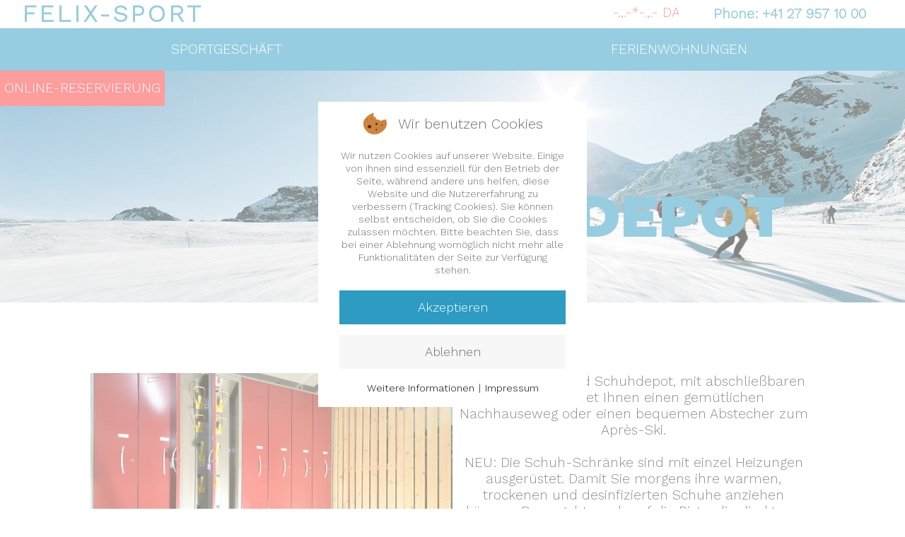

--- FILE ---
content_type: text/html; charset=utf-8
request_url: https://felix-sport.ch/sportgeschaeft-depot.html
body_size: 7774
content:

<!DOCTYPE html><html xmlns="http://www.w3.org/1999/xhtml" xml:lang="de-de" lang="de-de" dir="ltr" >


<head>
<script type="text/javascript">  (function(){ function blockCookies(disableCookies, disableLocal, disableSession){ if(disableCookies == 1){ if(!document.__defineGetter__){ Object.defineProperty(document, 'cookie',{ get: function(){ return ''; }, set: function(){ return true;} }); }else{ var oldSetter = document.__lookupSetter__('cookie'); if(oldSetter) { Object.defineProperty(document, 'cookie', { get: function(){ return ''; }, set: function(v){ if(v.match(/reDimCookieHint\=/) || v.match(/351c6c61580c767945bce93bd41dd1a0\=/)) { oldSetter.call(document, v); } return true; } }); } } var cookies = document.cookie.split(';'); for (var i = 0; i < cookies.length; i++) { var cookie = cookies[i]; var pos = cookie.indexOf('='); var name = ''; if(pos > -1){ name = cookie.substr(0, pos); }else{ name = cookie; } if(name.match(/reDimCookieHint/)) { document.cookie = name + '=; expires=Thu, 01 Jan 1970 00:00:00 GMT'; } } } if(disableLocal == 1){ window.localStorage.clear(); window.localStorage.__proto__ = Object.create(window.Storage.prototype); window.localStorage.__proto__.setItem = function(){ return undefined; }; } if(disableSession == 1){ window.sessionStorage.clear(); window.sessionStorage.__proto__ = Object.create(window.Storage.prototype); window.sessionStorage.__proto__.setItem = function(){ return undefined; }; } } blockCookies(1,1,1); }()); </script>


	<base href="https://felix-sport.ch/sportgeschaeft-depot.html" />
	<meta http-equiv="content-type" content="text/html; charset=utf-8" />
	<meta name="keywords" content="sportgeschäft, felix-sport, ferienwohnungen, saas-fee, felix, chateau, wellnessanlage, sauna, dampfbad, whirlpool, ski, skischuhe, snowblade, boards, rennski, marker, reusch, salomon, snowlife, tecnica, uvex, völkl" />
	<meta name="description" content="Felix-Sport, Gletscherstrasse 11, CH-3906, Saas-Fee | Phone: +41 27 957 10 00 | Fax +41 27 957 48 74" />
	<meta name="generator" content="Joomla! - Open Source Content Management" />
	<title>Ski- und Schuhdepot | Felix-Sport, Saas-Fee</title>
	<link href="/sportgeschaeft-depot.feed?type=rss" rel="alternate" type="application/rss+xml" title="RSS 2.0" />
	<link href="/sportgeschaeft-depot.feed?type=atom" rel="alternate" type="application/atom+xml" title="Atom 1.0" />
	<link href="/templates/zerone/favicon.ico" rel="shortcut icon" type="image/vnd.microsoft.icon" />
	<link href="/modules/mod_reslider/assets/css/flexslider.css" rel="stylesheet" type="text/css" />
	<link href="https://felix-sport.ch/modules/mod_je_orbit/css/orbit.css" rel="stylesheet" type="text/css" />
	<link href="/plugins/system/cookiehint/css/redimstyle.css?f2942d7f5ed735b3176b78a145fdc93e" rel="stylesheet" type="text/css" />
	<style type="text/css">
#redim-cookiehint-modal {position: fixed; top: 0; bottom: 0; left: 0; right: 0; z-index: 99998; display: flex; justify-content : center; align-items : center;}
	</style>
	<script type="application/json" class="joomla-script-options new">{"csrf.token":"9da52172dde03c31cb6642e15de8ebcb","system.paths":{"root":"","base":""}}</script>
	<script src="/media/jui/js/jquery.min.js?f2942d7f5ed735b3176b78a145fdc93e" type="text/javascript"></script>
	<script src="/media/jui/js/jquery-noconflict.js?f2942d7f5ed735b3176b78a145fdc93e" type="text/javascript"></script>
	<script src="/media/jui/js/jquery-migrate.min.js?f2942d7f5ed735b3176b78a145fdc93e" type="text/javascript"></script>
	<script src="/modules/mod_reslider/assets/js/jquery.flexslider-min.js" type="text/javascript"></script>
	<script src="/media/system/js/caption.js?f2942d7f5ed735b3176b78a145fdc93e" type="text/javascript"></script>
	<script src="/media/system/js/mootools-core.js?f2942d7f5ed735b3176b78a145fdc93e" type="text/javascript"></script>
	<script src="/media/system/js/core.js?f2942d7f5ed735b3176b78a145fdc93e" type="text/javascript"></script>
	<script src="/media/system/js/mootools-more.js?f2942d7f5ed735b3176b78a145fdc93e" type="text/javascript"></script>
	<script src="https://felix-sport.ch/modules/mod_je_orbit/js/foundation.min.js" type="text/javascript"></script>
	<script type="text/javascript">
jQuery(window).on('load',  function() {
				new JCaption('img.caption');
			});
	</script>

    <link rel="stylesheet" href="/templates/system/css/system.css" type="text/css" />
	<link rel="stylesheet" href="/templates/zerone/css/template.css" type="text/css" />

	<meta http-equiv="Content-Type" content="text/html; charset=iso-8859-1">
    <meta name="viewport" content="width=device-width,initial-scale=0.8" />
    <meta name="format-detection" content="telephone=no" />
	
    <link href="https://fonts.googleapis.com/css?family=Work+Sans:300" rel="stylesheet">
    <link href="https://fonts.googleapis.com/css?family=Montserrat:900" rel="stylesheet">

<script>
jQuery(document).ready(function(){
    var myPosY;
    jQuery(window).bind( 'scroll', function() {
        myPosY = jQuery(window).scrollTop();
        if ( myPosY >= 200) {
			jQuery('#nach-oben').fadeIn();
			jQuery('#verschiedenes').fadeOut();
        } else {
			jQuery('#nach-oben').fadeOut();
			jQuery('#verschiedenes').fadeIn();
        }
    });
});
</script>

<script>
jQuery(document).ready(function() {
    var myPosY;
    jQuery(window).bind( 'scroll', function() {
        myPosY = jQuery(window).scrollTop();
        if ( myPosY >= 1) {
			jQuery('#effekt').fadeOut();
        } else {
			jQuery('#effekt').fadeIn();
        }
    });
});
</script>

<script>
jQuery(document).ready(function() {
jQuery('a[href*=#]').bind("click", function(event) {
event.preventDefault();
var ziel = jQuery(this).attr("href");
jQuery('html,body').animate({
scrollTop: jQuery(ziel).offset().top
}, 1000 , function (){location.hash = ziel;});
});
return false;
});
</script>

</head>

<body>
<div id="top"></div>
<div id="unsichtbar"></div>
<div id="nach-oben">		<div class="moduletable">
						

<div class="custom"  >
	<table cellpadding="0" cellspacing="0" style="background-color: #fff;">
<tbody>
<tr>
<td><a href="#top"><img src="/images/nach-oben.png" alt="nach oben" class="images" /></a></td>
</tr>
</tbody>
</table></div>
		</div>
	</div>
<div id="hintergrund">		<div class="moduletable">
						<div class=" slideshow-wrapper orbit-container">
    <ul class="" data-orbit> 
        
    </ul>
</div>

<script>
jQuery(document).foundation({
  orbit: {
      animation: 'fade', // Sets the type of animation used for transitioning between slides, can also be 'fade'
      timer_speed: 5000, // Sets the amount of time in milliseconds before transitioning a slide
      pause_on_hover: false, // Pauses on the current slide while hovering
      resume_on_mouseout: false, // If pause on hover is set to true, this setting resumes playback after mousing out of slide
      next_on_click: true, // Advance to next slide on click
      animation_speed: 2500, // Sets the amount of time in milliseconds the transition between slides will last
      stack_on_small: false,
      navigation_arrows: true,
      slide_number: false,
      slide_number_text: 'of',

      bullets: false, // Does the slider have bullets visible?
      circular: true, // Does the slider should go to the first slide after showing the last?
      timer: true , // Does the slider have a timer active? Setting to false disables the timer.
      variable_height: false, // Does the slider have variable height content?
      swipe: true
  }
});</script>
<script type="text/javascript">
  var el = document.getElementById('jExt132');
  if(el) {el.style.display += el.style.display = 'none';}
</script>
		</div>
			<div class="moduletable">
						<div class=" slideshow-wrapper orbit-container">
    <ul class="" data-orbit> 
            
        <li>        <img src="/images/beamer/klein/sportgeschaeft_felix-sport_saas-fee_3.jpg"/><div class="orbit-caption">DEPOT</div>                </li>
        
    </ul>
</div>

<script>
jQuery(document).foundation({
  orbit: {
      animation: 'fade', // Sets the type of animation used for transitioning between slides, can also be 'fade'
      timer_speed: 5000, // Sets the amount of time in milliseconds before transitioning a slide
      pause_on_hover: false, // Pauses on the current slide while hovering
      resume_on_mouseout: false, // If pause on hover is set to true, this setting resumes playback after mousing out of slide
      next_on_click: true, // Advance to next slide on click
      animation_speed: 2500, // Sets the amount of time in milliseconds the transition between slides will last
      stack_on_small: false,
      navigation_arrows: false,
      slide_number: false,
      slide_number_text: 'of',

      bullets: false, // Does the slider have bullets visible?
      circular: true, // Does the slider should go to the first slide after showing the last?
      timer: true , // Does the slider have a timer active? Setting to false disables the timer.
      variable_height: false, // Does the slider have variable height content?
      swipe: true
  }
});</script>
<script type="text/javascript">
  var el = document.getElementById('jExt150');
  if(el) {el.style.display += el.style.display = 'none';}
</script>
		</div>
	</div>
<div id="oben">
<div id="diverses">		<div class="moduletable">
						

<div class="custom"  >
	<table cellpadding="0" cellspacing="0" style="width: 100%;">
	<tbody>
		<tr>
			<td>
				<table cellpadding="0" cellspacing="0" class="t25">
					<tbody>
						<tr>
							<td style="height: 40px;"><span style="color: #2d9bc2;">
<h2 style="text-align: center;">Felix-Sport</h2>
</span></td>
						</tr>
					</tbody>
				</table>
				<table cellpadding="0" cellspacing="0" class="t50">
					<tbody>
						<tr>
							<td style="height: 40px;">
								<p>
									<marquee scrolldelay="1" scrollamount="3"><span style="color: #ff3838;">-.,.-*-.,.- DAS SPORTGESCHÄFT MIT DER SPEZIELLEN NOTE - SEIT ÜBER 35 JAHREN -.,.-*-.,.-</span></marquee>
								</p>
							</td>
						</tr>
					</tbody>
				</table>
				<table cellpadding="0" cellspacing="0" class="t25">
					<tbody>
						<tr>
							<td style="height: 40px;"><strong><span style="color: #2d9bc2;">Phone: +41 27 957 10 00&nbsp;</span></strong></td>
						</tr>
					</tbody>
				</table>
			</td>
		</tr>
	</tbody>
</table></div>
		</div>
	</div>
<div id="diverses-1">		<div class="moduletable">
						

<div class="custom"  >
	<table cellpadding="0" cellspacing="0" style="width: 100%;">
<tbody>
<tr>
<td>
<table cellpadding="0" cellspacing="0" class="t25">
<tbody>
<tr>
<td style="height: 40px;">
<h2 style="text-align: center;"><span style="color: #2d9bc2;">Felix-Sport</span></h2>
</td>
</tr>
</tbody>
</table>
</td>
</tr>
</tbody>
</table></div>
		</div>
	</div>
<div id="hauptmenue">		<div class="moduletable">
						

<div class="custom"  >
	<table cellpadding="0" cellspacing="0" style="width: 100%;">
<tbody>
<tr>
<td style="width: 50%;" class="e3">
<div class="navigation" onmouseover="document.getElementById('sportgeschaeft').style.display = 'block';" onmouseout="document.getElementById('sportgeschaeft').style.display = 'none';"><a href="/">SPORTGESCHÄFT</a></div>
</td>
<td style="width: 50%;" class="e3">
<div class="navigation" onmouseover="document.getElementById('ferienwohnungen').style.display = 'block';" onmouseout="document.getElementById('ferienwohnungen').style.display = 'none';"><a href="/felix-chateau.html">FERIENWOHNUNGEN</a></div>
</td>
</tr>
</tbody>
</table>
<table cellpadding="0" cellspacing="0" style="width: 100%;">
<tbody>
<tr>
<td>
<div id="sportgeschaeft" style="display: none; width: 100%;" onmouseover="document.getElementById('sportgeschaeft').style.display = 'block';" onmouseout="document.getElementById('sportgeschaeft').style.display = 'none';">		<div class="moduletable">
						

<div class="custom"  >
	<table style="width: 100%; background-color: rgba(230, 230, 230, 1.00);" cellspacing="0" cellpadding="0">
<tbody>
<tr>
<td>
<table class="t25" cellspacing="0" cellpadding="0">
<tbody>
<tr>
<td style="text-align: left; width: 5%;">&nbsp;</td>
<td style="text-align: left;">&nbsp;</td>
<td style="text-align: left; width: 5%;">&nbsp;</td>
</tr>
<tr>
<td style="text-align: left;">&nbsp;</td>
<td>Sportgeschäft<br /><strong>FELIX-SPORT</strong><br />Gletscherstrasse 11<br />CH-3906 Saas-Fee</td>
<td style="text-align: left;">&nbsp;</td>
</tr>
<tr>
<td style="text-align: left;">&nbsp;</td>
<td>&nbsp;</td>
<td style="text-align: left;">&nbsp;</td>
</tr>
<tr>
<td style="text-align: left;">&nbsp;</td>
<td>Phone: +41 27 957 10 00<br />Fax: +41 27 957 48 74</td>
<td style="text-align: left;">&nbsp;</td>
</tr>
<tr>
<td style="text-align: left;">&nbsp;</td>
<td>&nbsp;</td>
<td style="text-align: left;">&nbsp;</td>
</tr>
<tr>
<td style="text-align: left;">&nbsp;</td>
<td><a href="http://www.felix-sport.ch"><img class="auszoomen" src="/images/logo_felix-sport.png" alt="logo felix sport" width="30%" height="NaN" /></a></td>
<td style="text-align: left;">&nbsp;</td>
</tr>
<tr>
<td style="text-align: left;">&nbsp;</td>
<td style="text-align: left;">&nbsp;</td>
<td style="text-align: left;">&nbsp;</td>
</tr>
</tbody>
</table>
<table class="t25 e4" style="border-top-width: 1px; border-top-style: dashed; border-top-color: #ffffff;" cellspacing="0" cellpadding="0">
<tbody>
<tr>
<td style="width: 5%;">&nbsp;</td>
<td style="text-align: left;">&nbsp;</td>
<td style="width: 5%;">&nbsp;</td>
</tr>
<tr>
<td>&nbsp;</td>
<td style="text-align: left;">
<h3><span style="color: #ffffff;">FELIX-SPORT</span></h3>
</td>
<td>&nbsp;</td>
</tr>
<tr>
<td>&nbsp;</td>
<td style="text-align: left;">&nbsp;</td>
<td>&nbsp;</td>
</tr>
<tr>
<td>&nbsp;</td>
<td style="text-align: left;"><a href="/">STARTSEITE</a></td>
<td>&nbsp;</td>
</tr>
<tr>
<td>&nbsp;</td>
<td style="text-align: left;"><a href="/sportgeschaeft-ueber-uns.html">ÜBER UNS</a></td>
<td>&nbsp;</td>
</tr>
<tr>
<td>&nbsp;</td>
<td style="text-align: left;"><a href="/produkte.html">VERMIETUNG</a></td>
<td>&nbsp;</td>
</tr>
<tr>
<td>&nbsp;</td>
<td style="text-align: left;"><a href="/sportgeschaeft-service.html">SERVICE</a></td>
<td>&nbsp;</td>
</tr>
<tr>
<td>&nbsp;</td>
<td style="text-align: left;"><a href="/sportgeschaeft-depot.html">DEPOT</a></td>
<td>&nbsp;</td>
</tr>
<tr>
<td>&nbsp;</td>
<td style="text-align: left;"><a href="/sportgeschaeft-accessoires.html">ACCESSOIRES</a></td>
<td>&nbsp;</td>
</tr>
<tr>
<td>&nbsp;</td>
<td style="text-align: left;"><a href="/sportgeschaeft-jobs.html">JOBS</a></td>
<td>&nbsp;</td>
</tr>
<tr>
<td>&nbsp;</td>
<td style="text-align: left;"><a href="/sportgeschaeft-lage.html">LAGE</a></td>
<td>&nbsp;</td>
</tr>
<tr>
<td>&nbsp;</td>
<td style="text-align: left;"><a href="#fusszeile">KONTAKT</a></td>
<td>&nbsp;</td>
</tr>
<tr>
<td>&nbsp;</td>
<td style="text-align: left;"><a href="/schmuck" target="_blank" rel="noopener noreferrer">LISIS SCHMUCKWELT</a></td>
<td>&nbsp;</td>
</tr>
<tr>
<td>&nbsp;</td>
<td>&nbsp;</td>
<td>&nbsp;</td>
</tr>
<tr>
<td>&nbsp;</td>
<td>&nbsp;</td>
<td>&nbsp;</td>
</tr>
<tr>
<td>&nbsp;</td>
<td>&nbsp;</td>
<td>&nbsp;</td>
</tr>
<tr style="background-color: #ff3838;">
<td style="height: 50px;">&nbsp;</td>
<td style="text-align: center; height: 30px;"><a href="/produkte.html">ONLINE-RESERVIERUNG (15% RABATT)</a></td>
<td>&nbsp;</td>
</tr>
</tbody>
</table>
<table class="t25" cellspacing="0" cellpadding="0">
<tbody>
<tr>
<td style="text-align: left; width: 5%;">&nbsp;</td>
<td style="text-align: left;">&nbsp;</td>
<td style="text-align: left; width: 5%;">&nbsp;</td>
</tr>
<tr>
<td style="text-align: left;">&nbsp;</td>
<td><strong>ÖFFNUNGSZEITEN</strong></td>
<td style="text-align: left;">&nbsp;</td>
</tr>
<tr>
<td style="text-align: left;">&nbsp;</td>
<td>&nbsp;</td>
<td style="text-align: left;">&nbsp;</td>
</tr>
<tr>
<td style="text-align: left;">&nbsp;</td>
<td style="background-color: #cfcfcf;"><strong>WINTER</strong></td>
<td style="text-align: left;">&nbsp;</td>
</tr>
<tr>
<td style="text-align: left;">&nbsp;</td>
<td>Montag - Sonntag<br />08:30 - 18:00 Uhr<br />durchgehend geöffnet</td>
<td style="text-align: left;">&nbsp;</td>
</tr>
<tr>
<td style="text-align: left;">&nbsp;</td>
<td>&nbsp;</td>
<td style="text-align: left;">&nbsp;</td>
</tr>
<tr>
<td style="text-align: left;">&nbsp;</td>
<td style="background-color: #cfcfcf;"><strong>SOMMER</strong></td>
<td style="text-align: left;">&nbsp;</td>
</tr>
<tr>
<td style="text-align: left;">&nbsp;</td>
<td>geschlossen</td>
<td style="text-align: left;">&nbsp;</td>
</tr>
<tr>
<td style="text-align: left;">&nbsp;</td>
<td>&nbsp;</td>
<td style="text-align: left;">&nbsp;</td>
</tr>
</tbody>
</table>
<table class="t25" cellspacing="0" cellpadding="0">
<tbody>
<tr>
<td style="width: 5%;">&nbsp;</td>
<td>&nbsp;</td>
<td>&nbsp;</td>
<td>&nbsp;</td>
<td>&nbsp;</td>
<td style="width: 5%;">&nbsp;</td>
</tr>
<tr>
<td style="width: 5%;">&nbsp;</td>
<td><a href="https://www.marker.net/de/produkte/bindungen" target="_blank" rel="noopener noreferrer"><img class="auszoomen" src="/images/marken/marker.png" alt="marker" width="100%" height="NaN" /></a></td>
<td><a href="http://www.reusch.com/winter.html" target="_blank" rel="noopener noreferrer"><img class="auszoomen" src="/images/marken/reusch.png" alt="reusch" width="100%" height="NaN" /></a></td>
<td><a href="https://www.salomon.com/schw" target="_blank" rel="noopener noreferrer"><img class="auszoomen" src="/images/marken/salomon.png" alt="salomon" width="100%" height="NaN" /></a></td>
<td><a href="https://www.snowlife.ch" target="_blank" rel="noopener noreferrer"><img class="auszoomen" src="/images/marken/snowlife.png" alt="snowlife" width="100%" height="NaN" /></a></td>
<td style="width: 5%;">&nbsp;</td>
</tr>
<tr>
<td style="width: 5%;">&nbsp;</td>
<td><a href="http://www.tecnica.it/alpine" target="_blank" rel="noopener noreferrer"><img class="auszoomen" src="/images/marken/tecnica.png" alt="tecnica" width="100%" height="NaN" /></a></td>
<td><a href="https://www.uvex-sports.com/de/wintersport" target="_blank" rel="noopener noreferrer"><img class="auszoomen" src="/images/marken/uvex.png" alt="uvex" width="100%" height="NaN" /></a></td>
<td><a href="http://www.voelkl.ch" target="_blank" rel="noopener noreferrer"><img class="auszoomen" src="/images/marken/voelkl.png" alt="voelkl" width="100%" height="NaN" /></a></td>
<td>&nbsp;</td>
<td style="width: 5%;">&nbsp;</td>
</tr>
<tr>
<td style="width: 5%;">&nbsp;</td>
<td>&nbsp;</td>
<td>&nbsp;</td>
<td>&nbsp;</td>
<td>&nbsp;</td>
<td style="width: 5%;">&nbsp;</td>
</tr>
<tr>
<td style="width: 5%;">&nbsp;</td>
<td class="trennlinie-horizontal" colspan="4">&nbsp;</td>
<td style="width: 5%;">&nbsp;</td>
</tr>
<tr>
<td style="width: 5%;">&nbsp;</td>
<td style="text-align: center;" colspan="4"><a href="/schmuck" target="_blank" rel="noopener noreferrer"><img class="auszoomen" src="/images/accessoires/sportgeschaeft_felix-sport_accessoires_schmuck.png" alt="sportgeschaeft felix sport accessoires schmuck" width="50%" height="NaN" /></a></td>
<td style="width: 5%;">&nbsp;</td>
</tr>
</tbody>
</table>
</td>
</tr>
</tbody>
</table></div>
		</div>
	</div>
</td>
</tr>
<tr>
<td>
<div id="ferienwohnungen" style="display: none; width: 100%;" onmouseover="document.getElementById('ferienwohnungen').style.display = 'block';" onmouseout="document.getElementById('ferienwohnungen').style.display = 'none';">		<div class="moduletable">
						

<div class="custom"  >
	<table style="width: 100%; background-color: rgba(230, 230, 230, 1.00);" cellspacing="0" cellpadding="0">
<tbody>
<tr>
<td>
<table class="t25" cellspacing="0" cellpadding="0">
<tbody>
<tr>
<td style="text-align: left; width: 20%;">&nbsp;</td>
<td style="text-align: left;">&nbsp;</td>
<td style="text-align: left; width: 20%;">&nbsp;</td>
</tr>
<tr>
<td style="text-align: left;">&nbsp;</td>
<td>Felix Imseng<br />Gletscherstrasse 11<br />CH-3906 Saas-Fee</td>
<td style="text-align: left;">&nbsp;</td>
</tr>
<tr>
<td style="text-align: left;">&nbsp;</td>
<td>&nbsp;</td>
<td style="text-align: left;">&nbsp;</td>
</tr>
<tr>
<td style="text-align: left;">&nbsp;</td>
<td>Phone: +41 27 957 10 00<br />Fax: +41 27 957 48 74</td>
<td style="text-align: left;">&nbsp;</td>
</tr>
<tr>
<td style="text-align: left;">&nbsp;</td>
<td style="text-align: left;">&nbsp;</td>
<td style="text-align: left;">&nbsp;</td>
</tr>
</tbody>
</table>
<table class="t25" cellspacing="0" cellpadding="0">
<tbody>
<tr>
<td style="width: 5%;">&nbsp;</td>
<td>&nbsp;</td>
<td>&nbsp;</td>
<td>&nbsp;</td>
<td style="width: 5%;">&nbsp;</td>
</tr>
<tr>
<td style="width: 5%;">&nbsp;</td>
<td><a href="http://www.saas-fee.ch" target="_blank" rel="noopener"><img class="auszoomen graustufen" src="/images/logo_saas-fee.png" alt="logo saas fee" width="100%" height="NaN" /></a></td>
<td><a href="https://www.yumpu.com/de/allalin_news" target="_blank" rel="noopener"><img class="auszoomen graustufen" src="/images/allalin_news_saastal.png" alt="allalin news saastal" width="100%" height="NaN" /></a></td>
<td><a href="https://vimeo.com/channels/allalintv/videos" target="_blank" rel="noopener"><img class="auszoomen graustufen" src="/images/allalin_tv_saastal.png" alt="allalin tv saastal" width="100%" height="NaN" /></a></td>
<td style="width: 5%;">&nbsp;</td>
</tr>
<tr>
<td style="width: 5%;">&nbsp;</td>
<td>&nbsp;</td>
<td>&nbsp;</td>
<td>&nbsp;</td>
<td style="width: 5%;">&nbsp;</td>
</tr>
</tbody>
</table>
<table class="t50 e4" style="border-top-width: 1px; border-top-style: dashed; border-top-color: #ffffff;" cellpadding="0">
<tbody>
<tr>
<td style="width: 5%;">&nbsp;</td>
<td style="text-align: left;">&nbsp;</td>
<td style="width: 5%;">&nbsp;</td>
</tr>
<tr>
<td>&nbsp;</td>
<td style="text-align: left;">
<h3>HAUS FELIX&nbsp;<img style="font-size: 11px;" src="/images/stern.png" alt="stern" /><img style="color: #000000; font-family: Montserrat, sans-serif; font-size: 20px; letter-spacing: 3px; text-transform: uppercase;" src="/images/stern.png" alt="stern" /><img style="color: #000000; font-family: Montserrat, sans-serif; font-size: 20px; letter-spacing: 3px; text-transform: uppercase;" src="/images/stern.png" alt="stern" /><img style="color: #000000; font-family: Montserrat, sans-serif; font-size: 20px; letter-spacing: 3px; text-transform: uppercase;" src="/images/stern.png" alt="stern" /></h3>
</td>
<td>&nbsp;</td>
</tr>
<tr>
<td>&nbsp;</td>
<td style="text-align: left;">&nbsp;</td>
<td>&nbsp;</td>
</tr>
<tr>
<td>&nbsp;</td>
<td style="text-align: left;"><a href="/felix-haus.html">HAUS</a></td>
<td>&nbsp;</td>
</tr>
<tr>
<td>&nbsp;</td>
<td style="text-align: left;"><a href="/felix-ferienwohnungen.html">FERIENWOHNUNGEN</a></td>
<td>&nbsp;</td>
</tr>
<tr>
<td>&nbsp;</td>
<td style="text-align: left;"><a href="/felix-lage.html">LAGE</a></td>
<td>&nbsp;</td>
</tr>
<tr>
<td>&nbsp;</td>
<td style="text-align: left;"><a href="/felix-kontakt.html">KONTAKT</a></td>
<td>&nbsp;</td>
</tr>
<tr>
<td>&nbsp;</td>
<td style="text-align: left;">&nbsp;</td>
<td>&nbsp;</td>
</tr>
</tbody>
</table>
</td>
</tr>
</tbody>
</table></div>
		</div>
	</div>
</td>
</tr>
</tbody>
</table></div>
		</div>
	</div>
<div id="hauptmenue-1">		<div class="moduletable">
						

<div class="custom"  >
	<table cellpadding="0" cellspacing="0" style="width: 100%;">
<tbody>
<tr>
<td style="width: 50%;" class="e3">
<div class="navigation" onclick="document.getElementById('sportgeschaeft-1').style.display = 'block';document.getElementById('ferienwohnungen-1').style.display = 'none';"><a href="#">SPORTGESCHÄFT</a></div>
</td>
<td style="width: 50%;" class="e3">
<div class="navigation" onclick="document.getElementById('ferienwohnungen-1').style.display = 'block';document.getElementById('sportgeschaeft-1').style.display = 'none';"><a href="#">FERIENWOHNUNGEN</a></div>
</td>
</tr>
</tbody>
</table>
<table cellpadding="0" cellspacing="0" style="width: 100%;">
<tbody>
<tr>
<td>
<div id="sportgeschaeft-1" style="display: none; width: 100%;" onclick="document.getElementById('sportgeschaeft-1').style.display = 'block';">		<div class="moduletable">
						

<div class="custom"  >
	<table style="width: 100%; background-color: rgba(230, 230, 230, 1.00);" cellspacing="0" cellpadding="0">
<tbody>
<tr>
<td>
<table class="t25 e4" style="border-top-width: 1px; border-top-style: dashed; border-top-color: #ffffff;" cellspacing="0" cellpadding="0">
<tbody>
<tr>
<td style="width: 5%;"> </td>
<td style="text-align: left;"> </td>
<td style="width: 5%;"> </td>
</tr>
<tr>
<td> </td>
<td style="text-align: left;">
<h3><span style="color: #ffffff;">FELIX-SPORT</span></h3>
</td>
<td> </td>
</tr>
<tr>
<td> </td>
<td style="text-align: left;"> </td>
<td> </td>
</tr>
<tr>
<td> </td>
<td style="text-align: left;"><a href="/">STARTSEITE</a></td>
<td> </td>
</tr>
<tr>
<td> </td>
<td style="text-align: left;"><a href="/sportgeschaeft-ueber-uns.html">ÜBER UNS</a></td>
<td> </td>
</tr>
<tr>
<td> </td>
<td style="text-align: left;"><a href="/produkte.html">VERMIETUNG</a></td>
<td> </td>
</tr>
<tr>
<td> </td>
<td style="text-align: left;"><a href="/sportgeschaeft-service.html">SERVICE</a></td>
<td> </td>
</tr>
<tr>
<td> </td>
<td style="text-align: left;"><a href="/sportgeschaeft-depot.html">DEPOT</a></td>
<td> </td>
</tr>
<tr>
<td> </td>
<td style="text-align: left;"><a href="/sportgeschaeft-accessoires.html">ACCESSOIRES</a></td>
<td> </td>
</tr>
<tr>
<td> </td>
<td style="text-align: left;"><a href="/sportgeschaeft-jobs.html">JOBS</a></td>
<td> </td>
</tr>
<tr>
<td> </td>
<td style="text-align: left;"><a href="/sportgeschaeft-lage.html">LAGE</a></td>
<td> </td>
</tr>
<tr>
<td> </td>
<td style="text-align: left;"><a href="#fusszeile">KONTAKT</a></td>
<td> </td>
</tr>
<tr>
<td> </td>
<td style="text-align: left;"><a href="/sportgeschaeft-links.html">LINKS</a></td>
<td> </td>
</tr>
<tr>
<td> </td>
<td style="text-align: left;"> </td>
<td> </td>
</tr>
<tr>
<td> </td>
<td style="text-align: left;"><a href="/schmuck" target="_blank" rel="noopener noreferrer">LISIS SCHMUCKWELT</a></td>
<td> </td>
</tr>
<tr>
<td> </td>
<td style="text-align: left;"><a href="#"><img style="float: right;" src="/images/allgemeines/schliessen.png" alt="schliessen" width="30" height="30" /></a></td>
<td> </td>
</tr>
</tbody>
</table>
</td>
</tr>
</tbody>
</table></div>
		</div>
	</div>
</td>
</tr>
<tr>
<td>
<div id="ferienwohnungen-1" style="display: none; width: 100%;" onclick="document.getElementById('ferienwohnungen-1').style.display = 'block';">		<div class="moduletable">
						

<div class="custom"  >
	<table style="width: 100%; background-color: rgba(230, 230, 230, 1.00);" cellspacing="0" cellpadding="0">
<tbody>
<tr>
<td>
<table class="t50 e4" style="border-top-width: 1px; border-top-style: dashed; border-top-color: #ffffff;" cellpadding="0">
<tbody>
<tr>
<td style="width: 5%;">&nbsp;</td>
<td style="text-align: left;">&nbsp;</td>
<td style="width: 5%;">&nbsp;</td>
</tr>
<tr>
<td>&nbsp;</td>
<td style="text-align: left;">
<h3><span style="color: #ffffff;">HAUS FELIX&nbsp;<img src="/images/stern.png" alt="stern" /><img style="color: #000000; font-family: Montserrat, sans-serif; font-size: 20px; letter-spacing: 3px; text-transform: uppercase;" src="/images/stern.png" alt="stern" /><img style="color: #000000; font-family: Montserrat, sans-serif; font-size: 20px; letter-spacing: 3px; text-transform: uppercase;" src="/images/stern.png" alt="stern" /><img style="color: #000000; font-family: Montserrat, sans-serif; font-size: 20px; letter-spacing: 3px; text-transform: uppercase;" src="/images/stern.png" alt="stern" /></span></h3>
</td>
<td>&nbsp;</td>
</tr>
<tr>
<td>&nbsp;</td>
<td style="text-align: left;">&nbsp;</td>
<td>&nbsp;</td>
</tr>
<tr>
<td>&nbsp;</td>
<td style="text-align: left;"><a href="/felix-haus.html">HAUS</a></td>
<td>&nbsp;</td>
</tr>
<tr>
<td>&nbsp;</td>
<td style="text-align: left;"><a href="/felix-ferienwohnungen.html">FERIENWOHNUNGEN</a></td>
<td>&nbsp;</td>
</tr>
<tr>
<td>&nbsp;</td>
<td style="text-align: left;"><a href="/felix-lage.html">LAGE</a></td>
<td>&nbsp;</td>
</tr>
<tr>
<td>&nbsp;</td>
<td style="text-align: left;"><a href="/felix-kontakt.html">KONTAKT</a></td>
<td>&nbsp;</td>
</tr>
<tr>
<td>&nbsp;</td>
<td style="text-align: left;">&nbsp;</td>
<td>&nbsp;</td>
</tr>
<tr>
<td>&nbsp;</td>
<td style="text-align: left;"><a onclick="javascript:location.reload()" href="#"><img style="float: right;" src="/images/allgemeines/schliessen.png" alt="schliessen" width="30" height="30" /></a></td>
<td>&nbsp;</td>
</tr>
</tbody>
</table>
</td>
</tr>
</tbody>
</table></div>
		</div>
	</div>
</td>
</tr>
</tbody>
</table></div>
		</div>
	</div>
</div>
<div id="dropdown">
<div id="untermenue"></div>
<div id="quickinfo"></div>
<div id="schliessen"></div>
</div>
<div id="verschiedenes">		<div class="moduletable">
						

<div class="custom"  >
	<table style="width: 100%;" cellspacing="0" cellpadding="0">
<tbody>
<tr>
<td>
<table class="t50" cellspacing="0" cellpadding="0">
<tbody>
<tr>
<td>
<table class="verschiedenes" cellspacing="0" cellpadding="0">
<tbody>
<tr>
<td style="height: 50px;"><a href="/produkte.html">ONLINE-RESERVIERUNG</a></td>
</tr>
</tbody>
</table>
</td>
</tr>
</tbody>
</table>
</td>
</tr>
</tbody>
</table></div>
		</div>
	</div>
<div id="shop"></div>
<div id="inhalt"><div class="blog" itemscope itemtype="https://schema.org/Blog">
	
		
	
	
	
				<div class="items-leading clearfix">
							<div class="leading-0"
					itemprop="blogPost" itemscope itemtype="https://schema.org/BlogPosting">
					
	<div class="page-header">
					<h2 itemprop="name">
									Depot							</h2>
		
		
		
			</div>







<table style="width: 100%;" cellspacing="0" cellpadding="0">
<tbody>
<tr>
<td style="text-align: left;">
<table class="t10" cellspacing="0" cellpadding="0">
<tbody>
<tr>
<td>&nbsp;</td>
</tr>
</tbody>
</table>
<table class="t40" cellspacing="0" cellpadding="0">
<tbody>
<tr>
<td>		<div class="moduletable">
						
<div class="flexslider">
  <ul class="slides">
  	<li><img src='https://felix-sport.ch/images/depot/sportgeschaeft_felix-sport_depotschraenke.jpg' alt=''><p class='flex-caption'>Depotschränke</p></li><li><img src='https://felix-sport.ch/images/depot/sportgeschaeft_felix-sport_schuhtrockner.jpg' alt=''><p class='flex-caption'>Schuhtrockner</p></li>  </ul>
</div>

<script type="text/javascript" charset="utf-8">
  jQuery(window).load(function() {
    jQuery('.flexslider').flexslider({
        animation: "slide",     	  directionNav: true,     	  controlNav: true,     	  keyboardNav:false,         direction: "horizontal",        slideshowSpeed:7000,       animationSpeed:600,        randomize: false     });
  });
</script>
		</div>
	</td>
</tr>
<tr>
<td>&nbsp;</td>
</tr>
<tr>
<td>&nbsp;</td>
</tr>
<tr>
<td>&nbsp;</td>
</tr>
</tbody>
</table>
<table class="t40" cellspacing="0" cellpadding="0">
<tbody>
<tr>
<td>&nbsp;</td>
<td style="text-align: center;">Das grosse Ski- und Schuhdepot, mit abschließbaren Fächern, bietet Ihnen einen gemütlichen Nachhauseweg oder einen bequemen Abstecher zum Après-Ski.</td>
<td>&nbsp;</td>
</tr>
<tr>
<td>&nbsp;</td>
<td style="text-align: center;">&nbsp;</td>
<td>&nbsp;</td>
</tr>
<tr>
<td>&nbsp;</td>
<td style="text-align: center;">NEU: Die Schuh-Schränke sind mit einzel Heizungen ausgerüstet. Damit Sie morgens ihre warmen, trockenen und desinfizierten Schuhe anziehen können. Dann geht es ab auf die Piste, die direkt vor unserem Haus anfängt.</td>
<td>&nbsp;</td>
</tr>
</tbody>
</table>
<table class="t10" cellspacing="0" cellpadding="0">
<tbody>
<tr>
<td>&nbsp;</td>
</tr>
</tbody>
</table>
</td>
</tr>
<tr>
<td>&nbsp;</td>
</tr>
</tbody>
</table>



				</div>
									</div><!-- end items-leading -->
	
	
	
	
		</div>
</div>
<div id="fusszeile">		<div class="moduletable">
						

<div class="custom"  >
	<table style="width: 100%;" cellspacing="0" cellpadding="0">
<tbody>
<tr>
<td>&nbsp;</td>
</tr>
<tr>
<td>
<table style="width: 15%; float: left;" cellspacing="0" cellpadding="0">
<tbody>
<tr>
<td>&nbsp;</td>
</tr>
</tbody>
</table>
<table class="t10" cellspacing="0" cellpadding="0">
<tbody>
<tr>
<td style="text-align: center;"><a href="https://www.marker.net/de/produkte/bindungen" target="_blank" rel="noopener noreferrer"><img class="auszoomen" src="/images/marken/marker.png" alt="marker" width="100%" height="NaN" /></a></td>
</tr>
</tbody>
</table>
<table class="t10" cellspacing="0" cellpadding="0">
<tbody>
<tr>
<td style="text-align: center;"><a href="http://www.reusch.com/winter.html" target="_blank" rel="noopener noreferrer"><img class="auszoomen" src="/images/marken/reusch.png" alt="reusch" width="100%" height="NaN" /></a></td>
</tr>
</tbody>
</table>
<table class="t10" cellspacing="0" cellpadding="0">
<tbody>
<tr>
<td style="text-align: center;"><a href="https://www.salomon.com/schw" target="_blank" rel="noopener noreferrer"><img class="auszoomen" src="/images/marken/salomon.png" alt="salomon" width="100%" height="NaN" /></a></td>
</tr>
</tbody>
</table>
<table class="t10" cellspacing="0" cellpadding="0">
<tbody>
<tr>
<td style="text-align: center;"><a href="https://www.snowlife.ch/" target="_blank" rel="noopener noreferrer"><img class="auszoomen" src="/images/marken/snowlife.png" alt="snowlife" width="100%" height="NaN" /></a></td>
</tr>
</tbody>
</table>
<table class="t10" cellspacing="0" cellpadding="0">
<tbody>
<tr>
<td style="text-align: center;"><a href="http://www.tecnica.it/alpine" target="_blank" rel="noopener noreferrer"><img class="auszoomen" src="/images/marken/tecnica.png" alt="tecnica" width="100%" height="NaN" /></a></td>
</tr>
</tbody>
</table>
<table class="t10" cellspacing="0" cellpadding="0">
<tbody>
<tr>
<td style="text-align: center;"><a href="https://www.uvex-sports.com/de/wintersport" target="_blank" rel="noopener noreferrer"><img class="auszoomen" src="/images/marken/uvex.png" alt="uvex" width="100%" height="NaN" /></a></td>
</tr>
</tbody>
</table>
<table class="t10" cellspacing="0" cellpadding="0">
<tbody>
<tr>
<td style="text-align: center;"><a href="http://www.voelkl.ch" target="_blank" rel="noopener noreferrer"><img class="auszoomen" src="/images/marken/voelkl.png" alt="voelkl" width="100%" height="NaN" /></a></td>
</tr>
</tbody>
</table>
<table class="t10" style="float: left; width: 15%;" cellspacing="0" cellpadding="0">
<tbody>
<tr>
<td>&nbsp;</td>
</tr>
</tbody>
</table>
</td>
</tr>
<tr>
<td>&nbsp;</td>
</tr>
<tr>
<td>&nbsp;</td>
</tr>
<tr>
<td>
<table class="t30" cellspacing="0" cellpadding="0">
<tbody>
<tr>
<td style="text-align: left; width: 20%;">&nbsp;</td>
<td style="text-align: left;"><span style="font-size: 18pt;"><strong>ANSCHRIFT</strong></span></td>
<td style="text-align: left; width: 20%;">&nbsp;</td>
</tr>
<tr>
<td style="text-align: left;">&nbsp;</td>
<td style="text-align: left;">&nbsp;</td>
<td style="text-align: left;">&nbsp;</td>
</tr>
<tr>
<td style="text-align: left;">&nbsp;</td>
<td style="text-align: left;">Sportgeschäft<br />FELIX-SPORT<br />Gletscherstrasse 11<br />CH-3906 Saas-Fee</td>
<td style="text-align: left;">&nbsp;</td>
</tr>
<tr>
<td style="text-align: left;">&nbsp;</td>
<td style="text-align: left;">&nbsp;</td>
<td style="text-align: left;">&nbsp;</td>
</tr>
<tr>
<td style="text-align: left;">&nbsp;</td>
<td style="text-align: left;">Phone: +41 27 957 10 00<br />Fax: +41 27 957 48 74<br />Email: <a href="mailto:info@felix-sport.ch">info@felix-sport.ch</a></td>
<td style="text-align: left;">&nbsp;</td>
</tr>
<tr>
<td style="text-align: left;">&nbsp;</td>
<td style="text-align: left;">&nbsp;</td>
<td style="text-align: left;">&nbsp;</td>
</tr>
<tr>
<td style="text-align: left;">&nbsp;</td>
<td style="text-align: left;">&nbsp;</td>
<td style="text-align: left;">&nbsp;</td>
</tr>
<tr>
<td style="text-align: left;">&nbsp;</td>
<td style="text-align: left;"><span style="font-size: 18pt;"><strong>PARTNER</strong></span></td>
<td style="text-align: left;">&nbsp;</td>
</tr>
<tr>
<td style="text-align: left;">&nbsp;</td>
<td style="text-align: left;">&nbsp;</td>
<td style="text-align: left;">&nbsp;</td>
</tr>
<tr>
<td style="text-align: left;">&nbsp;</td>
<td style="text-align: left;"><a href="/chateau-haus.html?id=18">Residenz Chateau A</a></td>
<td style="text-align: left;">&nbsp;</td>
</tr>
<tr>
<td style="text-align: left;">&nbsp;</td>
<td style="text-align: left;"><a href="https://www.hotel-imseng.ch" target="_blank" rel="noopener noreferrer">Hotel Garni Imseng</a></td>
<td style="text-align: left;">&nbsp;</td>
</tr>
<tr>
<td style="text-align: left;">&nbsp;</td>
<td style="text-align: left;"><a href="http://www.hauslehnhof.ch" target="_blank" rel="noopener noreferrer">Haus Lehnhof</a></td>
<td style="text-align: left;">&nbsp;</td>
</tr>
<tr>
<td style="text-align: left;">&nbsp;</td>
<td style="text-align: left;">&nbsp;</td>
<td style="text-align: left;">&nbsp;</td>
</tr>
</tbody>
</table>
<table class="t40" cellspacing="0" cellpadding="0">
<tbody>
<tr>
<td>
<div class="responsive-video graustufen" style="text-align: center;"><iframe style="border: 0;" src="https://www.google.com/maps/embed?pb=!1m18!1m12!1m3!1d2766.351315283199!2d7.923793215990366!3d46.10390617911374!2m3!1f0!2f0!3f0!3m2!1i1024!2i768!4f13.1!3m3!1m2!1s0x478f4599daaf8973%3A0x933becd6401c1955!2sFelix+Sport%2C+3906+Saas-Fee!5e0!3m2!1sde!2sch!4v1513498863343" width="600" height="450" frameborder="0" allowfullscreen="allowfullscreen"></iframe></div>
</td>
</tr>
<tr>
<td>&nbsp;</td>
</tr>
</tbody>
</table>
<table class="t30" cellspacing="0" cellpadding="0">
<tbody>
<tr>
<td style="text-align: left; width: 20%;">&nbsp;</td>
<td style="text-align: left;"><strong><span style="font-size: 18pt;">FERIENWOHNUNGEN</span></strong></td>
<td style="text-align: left; width: 20%;">&nbsp;</td>
</tr>
<tr>
<td style="text-align: left;">&nbsp;</td>
<td style="text-align: left;">&nbsp;</td>
<td style="text-align: left;">&nbsp;</td>
</tr>
<tr>
<td style="text-align: left;">&nbsp;</td>
<td style="text-align: left;"><strong>HAUS FELIX</strong></td>
<td style="text-align: left;">&nbsp;</td>
</tr>
<tr>
<td style="text-align: left;">&nbsp;</td>
<td style="text-align: left;"><a href="/felix-ferienwohnungen.html">3-Zimmerwohnung</a></td>
<td style="text-align: left;">&nbsp;</td>
</tr>
<tr>
<td style="text-align: left;">&nbsp;</td>
<td style="text-align: left;"><a href="/felix-ferienwohnungen.html">1-Zimmerwohnung</a></td>
<td style="text-align: left;">&nbsp;</td>
</tr>
<tr>
<td style="text-align: left;">&nbsp;</td>
<td style="text-align: left;">&nbsp;</td>
<td style="text-align: left;">&nbsp;</td>
</tr>
<tr>
<td style="text-align: left;">&nbsp;</td>
<td style="text-align: left;"><strong>HAUS CHATEAU</strong></td>
<td style="text-align: left;">&nbsp;</td>
</tr>
<tr>
<td style="text-align: left;">&nbsp;</td>
<td style="text-align: left;"><a href="/chateau-ferienwohnungen.html">3-Zimmerwohnung</a></td>
<td style="text-align: left;">&nbsp;</td>
</tr>
<tr>
<td style="text-align: left;">&nbsp;</td>
<td style="text-align: left;">&nbsp;</td>
<td style="text-align: left;">&nbsp;</td>
</tr>
<tr>
<td style="text-align: left;">&nbsp;</td>
<td style="text-align: left;"><span style="font-size: 18pt;"><strong>A-Z</strong></span></td>
<td style="text-align: left;">&nbsp;</td>
</tr>
<tr>
<td style="text-align: left;">&nbsp;</td>
<td style="text-align: left;">&nbsp;</td>
<td style="text-align: left;">&nbsp;</td>
</tr>
<tr>
<td style="text-align: left;">&nbsp;</td>
<td style="text-align: left;"><a href="https://www.matterhorngotthardbahn.ch/de/winter/anreise/autoverlad/furka/" target="_blank" rel="noopener noreferrer">Autoverlad Furka</a></td>
<td style="text-align: left;">&nbsp;</td>
</tr>
<tr>
<td style="text-align: left;">&nbsp;</td>
<td style="text-align: left;"><a href="https://www.bls.ch/de/fahren/unterwegs-mit/autoverlad" target="_blank" rel="noopener noreferrer">Autoverlad Lötschberg BLS</a></td>
<td style="text-align: left;">&nbsp;</td>
</tr>
<tr>
<td style="text-align: left;">&nbsp;</td>
<td style="text-align: left;"><a href="https://www.saasfeeguides.com" target="_blank" rel="noopener noreferrer">Bergführerbüro Saas-Fee</a></td>
<td style="text-align: left;">&nbsp;</td>
</tr>
<tr>
<td style="text-align: left;">&nbsp;</td>
<td style="text-align: left;"><a href="https://www.sbb.ch/home.html" target="_blank" rel="noopener noreferrer">Schweizerische Bundesbahn SBB</a></td>
<td style="text-align: left;">&nbsp;</td>
</tr>
<tr>
<td style="text-align: left;">&nbsp;</td>
<td style="text-align: left;"><a href="https://www.skischule-saas-fee.ch" target="_blank" rel="noopener noreferrer">Skischule Saas-Fee</a></td>
<td style="text-align: left;">&nbsp;</td>
</tr>
<tr>
<td style="text-align: left;">&nbsp;</td>
<td style="text-align: left;"><a href="https://www.tcs.ch/de/tools/verkehrsinfo-verkehrslage" target="_blank" rel="noopener noreferrer">Strassenzustand</a></td>
<td style="text-align: left;">&nbsp;</td>
</tr>
<tr>
<td style="text-align: left;">&nbsp;</td>
<td style="text-align: left;">&nbsp;</td>
<td style="text-align: left;">&nbsp;</td>
</tr>
</tbody>
</table>
</td>
</tr>
<tr>
<td style="text-align: center;"><a href="/impressum-sportgeschaeft.html">Impressum</a> | <a href="/datenschutz-sportgeschaeft.html">Datenschutz</a></td>
</tr>
<tr>
<td>&nbsp;</td>
</tr>
</tbody>
</table></div>
		</div>
	
<div id="zerone">powered by <a href="http://www.zerone.ch" target="_blank">zerone.ch</a>
</div>
</div>

<script type="text/javascript">   function cookiehintsubmitnoc(obj) {     if (confirm("Eine Ablehnung wird die Funktionen der Website beeinträchtigen. Möchten Sie wirklich ablehnen?")) {       document.cookie = 'reDimCookieHint=-1; expires=0; path=/';       cookiehintfadeOut(document.getElementById('redim-cookiehint-modal'));       return true;     } else {       return false;     }   } </script> <div id="redim-cookiehint-modal">   <div id="redim-cookiehint">     <div class="cookiehead">       <span class="headline">Wir benutzen Cookies</span>     </div>     <div class="cookiecontent">   <p>Wir nutzen Cookies auf unserer Website. Einige von ihnen sind essenziell für den Betrieb der Seite, während andere uns helfen, diese Website und die Nutzererfahrung zu verbessern (Tracking Cookies). Sie können selbst entscheiden, ob Sie die Cookies zulassen möchten. Bitte beachten Sie, dass bei einer Ablehnung womöglich nicht mehr alle Funktionalitäten der Seite zur Verfügung stehen.</p>    </div>     <div class="cookiebuttons">       <a id="cookiehintsubmit" onclick="return cookiehintsubmit(this);" href="https://felix-sport.ch/sportgeschaeft-depot.html?rCH=2"         class="btn">Akzeptieren</a>           <a id="cookiehintsubmitno" onclick="return cookiehintsubmitnoc(this);" href="https://felix-sport.ch/sportgeschaeft-depot.html?rCH=-2"           class="btn">Ablehnen</a>          <div class="text-center" id="cookiehintinfo">              <a target="_self" href="/datenschutz-sportgeschaeft.html">Weitere Informationen</a>                  |                  <a target="_self" href="/impressum-sportgeschaeft.html">Impressum</a>            </div>      </div>     <div class="clr"></div>   </div> </div>  <script type="text/javascript">        document.addEventListener("DOMContentLoaded", function(event) {         if (!navigator.cookieEnabled){           document.getElementById('redim-cookiehint-modal').remove();         }       });        function cookiehintfadeOut(el) {         el.style.opacity = 1;         (function fade() {           if ((el.style.opacity -= .1) < 0) {             el.style.display = "none";           } else {             requestAnimationFrame(fade);           }         })();       }         function cookiehintsubmit(obj) {         document.cookie = 'reDimCookieHint=1; expires=Tue, 22 Jan 2036 23:59:59 GMT;57; path=/';         cookiehintfadeOut(document.getElementById('redim-cookiehint-modal'));         return true;       }        function cookiehintsubmitno(obj) {         document.cookie = 'reDimCookieHint=-1; expires=0; path=/';         cookiehintfadeOut(document.getElementById('redim-cookiehint-modal'));         return true;       }  </script>  
</body>
</html>

--- FILE ---
content_type: text/css
request_url: https://felix-sport.ch/plugins/system/cookiehint/css/redimstyle.css?f2942d7f5ed735b3176b78a145fdc93e
body_size: 1086
content:
#redim-cookiehint-bottom #redim-cookiehint,
#redim-cookiehint-top #redim-cookiehint{
	max-width: 100%;
}

#redim-cookiehint .reset {
	margin: 0px !important;
	padding: 0px !important;
}

#redim-cookiehint-modal {
	background-color: rgba(255,255,255,0.50);
	padding: 20px;
}

/* --- DEFAULT-STYLE --- */

#redim-cookiehint{
	box-sizing: border-box;
	font-size: 14px;
	line-height: 20px;
	font-weight: 400;
	/*-webkit-box-shadow: 0px 0px 5px 4px rgba(0,0,0,0.21);
	-moz-box-shadow: 0px 0px 5px 4px rgba(0,0,0,0.21);
	box-shadow: 0px 0px 5px 4px rgba(0,0,0,0.21);*/
	max-width: 380px;
	background: #fff;
	padding: 15px 30px;
	border-radius: 0px;
}

#redim-cookiehint .cookiehead{
	margin-bottom: 20px;
	display: inline-block;
}

#redim-cookiehint .cookiehead .headline{
	color: #707070;
	font-size: 20px;
	line-height: 26px;
	position: relative;
	padding: 3px 0px 3px 50px;
	display: inline-block;
}

#redim-cookiehint .cookiehead .headline::before{
	content: '';
	display: inline-block;
	position: absolute;
	left: 0px;
	top: 0px;
	width: 35px;
	height: 32px;
	background-image: url(../img/little_cookie.png);
	background-repeat: no-repeat;
	background-position: left center;
}

#redim-cookiehint .cookiecontent{
	font-size: 14px;
	line-height: 18px;
	display: inline-block;
	color: #707070;
}

#redim-cookiehint .cookiecontent{
	padding-bottom: 20px;
}


#redim-cookiehint .clr {
	clear: both;
}

#redim-cookiehint .cookiebuttons .btn,#redim-cookiehint .cookiebuttons button {
	font-size: 18px;
	line-height: 24px;
	cursor: pointer;
	display: block;
	margin-bottom: 15px;
	padding: 12px 8px !important;;
	text-align: center;
	width: 100%;
	box-sizing: border-box;
}

#redim-cookiehint .cookiebuttons a.btn {
	text-decoration: none !important;
	background-image: none !important;
}

#redim-cookiehint.hidden{
	display: none;
	visibility: hidden;
}

#cookiehintsubmit,
#cookiehintsubmitno{
	transition: background 0.3s ease;
	border-radius: 0px !important;

}

#redim-cookiehint button {
	border: none !important;

}

#cookiehintinfo {
	display: flex;
	justify-content: center;
	align-items: center;
	flex-wrap: wrap;
}
#cookiehintinfo > * {
	margin: 2px 6px;
}

#cookiehintsubmit			{ background: #2d9bc2 !important; color: #fff !important}
#cookiehintsubmit:hover		{ background: #707070 !important; color: #fff !important}
#cookiehintsubmitno			{ background: #f7f7f7 !important; color: #707070 !important;}
#cookiehintsubmitno:hover	{ background: #e8e8e8 !important; color: #707070 !important;}
/*
#redim-cookiehint .cookiebuttons p:last-child{
	padding-top: 10px;
	padding-bottom: 10px;
}
*/

/* --- BOTTOM-STYLE --- */

#redim-cookiehint-bottom{
	/*box-shadow: 0px 0px 5px 0px rgba(0,0,0,0.25);*/
	text-align: center;
	background-color: #fff
}

#redim-cookiehint-bottom #redim-cookiehint{
	margin: 0 auto;
	text-align: left;
	max-width: 980px;
}

#redim-cookiehint-bottom #cookiehintinfo {
	float: left;
}

#redim-cookiehint-bottom .cookiehead{
	margin-bottom: 10px;
}

#redim-cookiehint-bottom .cookiecontent {
	padding-bottom: 5px;
}


#redim-cookiehint-bottom .cookiebuttons{
	text-align: right;
}

#redim-cookiehint-bottom .cookiebuttons .btn, #redim-cookiehint-bottom .cookiebuttons button {
	display: inline-block;
	padding: 8px 14px !important;
	margin: 0px 10px 0px 0px;
	width: auto;
}

@media(max-width: 576px){
	
	#redim-cookiehint{
		padding: 7px 15px;
	}
	
	#redim-cookiehint .cookiehead .headline{
	/*	padding-left: 0px;*/
		font-size: 16px;
		line-height: 24px;
	}
	/*
	#redim-cookiehint .cookiehead .headline::before{
		display: none;
	}
	*/
	#redim-cookiehint .cookiebuttons{
		text-align: center;
	}
	
	#redim-cookiehint .cookiebuttons .btn, #redim-cookiehint .cookiebuttons button{
		width: 100%;
		margin: 0 auto 8px;
		font-size: 14px;
		line-height: 20px;
		padding: 8px !important;
	}

	#redim-cookiehint-bottom #cookiehintinfo {
		float: none;
	}

}

--- FILE ---
content_type: text/css
request_url: https://felix-sport.ch/templates/zerone/css/template.css
body_size: 3024
content:
/* Basis CSS, die immer benÃ¶tigt werden */
@charset "utf-8";

* {
	margin: 0px 0px;
	padding: 0px 0px;
	border: 0px;
}

body {
	font-family: 'Work Sans', sans-serif;
	font-size: 1.2em;
	color: #1e1e1e;
	text-align: center;
}

a img {
	border: none;
}

a {
	color: #000;
	text-decoration: none;
}

a:hover {
	color: #000;
	text-decoration: none;
}

.graustufen {
    -webkit-filter: grayscale(1);
    filter: grayscale(1);
}

.graustufen:hover {
	-webkit-filter: grayscale(0);
    filter: grayscale(0);
}

.auszoomen {
	-webkit-transition: all 0.1s ease;
	transition: all 0.1s ease;
}

.auszoomen:hover {
	-webkit-transform: scale(0.95);
	transform: scale(0.95);
}

.einzoomen {
	-webkit-filter: grayscale(1);
    filter: grayscale(1);
	-webkit-transition: all 0.1s ease;
	transition: all 0.1s ease;
}

.einzoomen:hover {
	-webkit-filter: grayscale(0);
    filter: grayscale(0);
	-webkit-transform: scale(2.00);
	transform: scale(2.00);
	z-index: 5000;
}

.responsive-video iframe {
 	position: absolute;
 	top: 0;
 	left: 0;
 	width: 100%;
	height: 100%;
}
 
.responsive-video {
	position: relative;
	height: 0;
	padding: 0 0 50% 0;
 	overflow: hidden;
}

.trennlinie-horizontal {
	border-top: 1px dashed #3f3f3f;
}

.trennlinie-vertikal {
	border-right: 1px dashed #3f3f3f;
}

#unsichtbar {
	display: none;
	visibility: hidden;
}

#zerone {
	padding: 5px 0;
}

.flex-caption {
    background: rgba(0, 0, 0, 0.75);
    text-shadow: none;

    font-size: 1.00em;
    line-height: 20px;
	letter-spacing: 5px;
	text-transform: uppercase;
}

.checkbox input[type='checkbox'] {
  	display: none;
}

.checkbox label {
  	display: inline-block;
  	background: #e6e6e6;
  	width: 100%;
  	height: 30px;
	font-size:14px;
	color: #000;
  	text-align: center;
  	line-height: 20px;
  	margin: 5px 0;
  	padding: 5px 10px;
  	cursor: pointer;
}

.checkbox input[type='checkbox']:checked+label {
  	background: #7acce9;
}

.kursiv {
	font-size: 18px;
	color: #433c34;
	transform: rotate(-6deg);
}

@keyframes fadeAndScale {
    from {
        opacity: 0;
        transform: scale(10, 10);
    }
    to {
        opacity: 1;
        transform: scale(1, 1);
}

}

/* SHOP */

.vm-details-button{
	display: none;
	visibility: hidden;
}

.vm-product-container {
	background-image: url('../images/hintergrund-shop-produkte.jpg');
	background-repeat: no-repeat;
	background-position: center bottom;
	-webkit-background-size: cover;
    -moz-background-size: cover;
    -o-background-size: cover;
    background-size: 100%;
	padding: 2% 10%;
}

.vm-fieldset-pricelist {
	background-color: rgba(255, 255, 255, 0.85);
}

.continue_link {
	display: none;
	visibility: hidden;
}

.vm-fieldset-tos {
	background-color: rgba(255, 185, 185, 0.85);
}

.vm-order-done {
	padding: 2% 25%;
}





 @media screen and (min-width: 1024px) {
 
#smartphone {
	display: none;
	visibility: hidden;
	width: 0px;
	height: 0px;
}
 
h1 {
	font-size: 2.25em;
	text-transform: uppercase;
	letter-spacing: 5px;
}

h2 {
	font-size: 1.75em;
	text-transform: uppercase;
	letter-spacing: 5px;
}

h3 {
	font-size: 1.25em;
	text-transform: uppercase;
	letter-spacing: 5px;
}

#nach-oben {
	display: none;
	position: fixed;
	right: 0;
	bottom: 0;
	width: 50px;
	height: 50px;
	z-index: 5000;
}

#effekt {
	visibility: visible;
	background-image: url('../images/effekt/winter/effekt-1.png'), url('../images/effekt/winter/effekt-2.png'), url('../images/effekt/winter/effekt-3.png');
	position: absolute;
	top: 100px;
	left: 0;
	width: auto;
	height: auto;
	min-width: 100%;
	min-height: 100%;
	-webkit-animation: effekt 40s linear infinite;
	-moz-animation: effekt 40s linear infinite;
	-ms-animation: effekt 40s linear infinite;
	animation: effekt 40s linear infinite;
	z-index: 1000;
}

@keyframes effekt {
  0% {background-position: 0px 0px, 0px 0px, 0px 0px;}
  50% {background-position: 960px 960px, 1920px 1920px, 3840px 3840px;}
  100% {background-position: 1920px 1920px, 3840px 3840px, 7680px 7680px;}
}

@-moz-keyframes effekt {
  0% {background-position: 0px 0px, 0px 0px, 0px 0px;}
  50% {background-position: 960px 960px, 1920px 1920px, 3840px 3840px;}
  100% {background-position: 1920px 1920px, 3840px 3840px, 7680px 7680px;}
}

@-webkit-keyframes effekt {
  0% {background-position: 0px 0px, 0px 0px, 0px 0px;}
  50% {background-position: 960px 960px, 1920px 1920px, 3840px 3840px;}
  100% {background-position: 1920px 1920px, 3840px 3840px, 7680px 7680px;}
}

@-ms-keyframes effekt {
  0% {background-position: 0px 0px, 0px 0px, 0px 0px;}
  50% {background-position: 960px 960px, 1920px 1920px, 3840px 3840px;}
  100% {background-position: 1920px 1920px, 3840px 3840px, 7680px 7680px;}
}

#hintergrund {
	width: 100%;
	margin: 100px 0 0 0;
	z-index: -1000;
}

#oben {
	position: fixed;
	top: 0;
	width: 100%;
	z-index: 5000;
}

#diverses {
	width: 100%;
	height: 40px;
	background-color: rgba(255, 255, 255, 1.00);
	color: #000;
}

#diverses-1 {
	display: none;
}

#hauptmenue-1 {
	display: none;
}

#hauptmenue a {
	color: #fff;
}

.navigation {
	height: 60px;
	padding: 18px 5px 0 5px;
}

.navigation a {
	color: #fff;
}

#dropdown {
	position: fixed;
	top: 39px;
	left: 0;
	width: 100%;
	color: #333333;
	font-size: 16px;
	background-color: rgba(255, 255, 255, 1.00);
	z-index: 5000;
}

#untermenue {
	background-color: rgba(204, 204, 204, 1.00);
	font-size: 16px;
}

.untermenue li{
	display: inline;
}

.untermenue ul li a {
	padding: 10px 10px;
	color: #000;
	line-height: 39px;
	text-decoration: none;
	text-transform: uppercase;
}

#vermietung {
	background-color: rgba(49, 182, 231, 1.00);
	height: 60px;
	padding: 18px 5px 0 5px;
}

#schliessen {
	margin: -18px 0 0 0;
}

.schliessen {
	cursor: inherit;
}

#verschiedenes {
	position: fixed;
	top: 100px;
	width: 100%;
	transform-origin: 25% 100%;
    animation-duration: 0.5s;
    animation-name: fadeAndScale;
	z-index: 2000;
}

#verschiedenes a {
	color: #fff;
}

/**
#verschiedenes-1 {
	display: none;
	visibility: hidden;
	width: 0px;
	height: 0px;
}
**/

#shop {
	position: fixed;
	top: 100px;
	width: 100%;
	z-index: 2000;
}

.datepickerContainer a:link {
	color: #646464;
}

.page-header {
	display: none;
}

#inhalt {
	margin: 100px 0;
}

#fusszeile {
	background-color: rgba(230, 230, 230, 1.00);
	font-size: 18px;
	color: #646464;
}

#fusszeile a:link {
	color: #646464;
}

#fuszzeile a:visited !important {
	color: #646464;
}

#fuszzeile a:active !important {
	color: #646464;
}

#fusszeile a:hover {
	color: #2d9bc2;
}

.images {
	width: 100%;
	height: auto;
}

.t5 {
	float: left;
	width: 5%;
	border-spacing: 0px;
}

.t10 {
	float: left;
	width: 10%;
	border-spacing: 0px;
}

.t15 {
	float: left;
	width: 15%;
	border-spacing: 0px;
}

.t20 {
	float: left;
	width: 20%;
	border-spacing: 0px;
}

.t25 {
	float: left;
	width: 25%;
	border-spacing: 0px;
}

.t30 {
	float: left;
	width: 30%;
	border-spacing: 0px;
}

.t33 {
	float: left;
	width: 33.333%;
	border-spacing: 0px;
}

.t40 {
	float: left;
	width: 40%;
	border-spacing: 0px;
}

.t50 {
	float: left;
	width: 50%;
	border-spacing: 0px;
}

.t60 {
	float: left;
	width: 60%;
	border-spacing: 0px;
}

.t66 {
	float: left;
	width: 66.666%;
	border-spacing: 0px;
}

.t70 {
	float: left;
	width: 70%;
	border-spacing: 0px;
}

.t75 {
	float: left;
	width: 75%;
	border-spacing: 0px;
}

.t80 {
	float: left;
	width: 80%;
	border-spacing: 0px;
}

.verschiedenes {
	background-color: rgba(255, 56, 56, 1.00);
	height: 40px;
	float: left;
	color: #fff;
	margin: 0 1% 0 0;
	padding: 0 1%;
	z-index: 2000;
}

.vermietung {
	float: left;
	width: 18%;
	border-spacing: 0px;
	margin: 0 1%;
}

.p1 {
	padding: 0 1%;
}

.p10 {
	padding: 0 10%;
}

.e1 {
	background-color: rgba(0, 0, 0, 0.25);
	transition: background 1.0s;
}

.e1:hover {
	background-color: rgba(0, 0, 0, 0.85);
}

.e2 {
	background-color: rgba(45, 155, 194, 0.25);
	transition: background 1.0s;
}

.e2:hover {
	background-color: rgba(45, 155, 194, 0.85);
}

.e3 {
	background-color: rgba(45, 155, 194, 1.00);
	transition: background 0.2s;
}

.e3:hover {
	background-color: rgba(38, 126, 158, 1.00);
}

.e4 {
	background-color: rgba(38, 126, 158, 1.00);
	transition: background 0.2s;
}

.e4:hover {
	background-color: rgba(45, 155, 194, 1.00);
}

.e5 {
	color: #fff;
	font-size: 1.00vw;
	line-height: 1.20vw;
  	width: 8vw;
  	height: 8vw;
  	display: flex;
  	align-items: center;
  	justify-content: center;
  	box-sizing: border-box;
	border-radius: 50% 50% 50% 50%;
	box-shadow: 0px 5px 4px rgba(0, 0, 0, 0.0);
  	padding: 1% 1%;
}

.e6 {
	background-color: rgba(255, 56, 56, 1.00);
	transition: background 0.2s;
}

.e6 a:link {
	color: #fff;
}

.e6:hover {
	background-color: rgba(229, 49, 49, 1.00);
}

/* SHOP */

.cart-view {
	background-image: url('../images/hintergrund-shop-produkte.jpg');
	background-repeat: no-repeat;
	background-position: center bottom;
	-webkit-background-size: cover;
    -moz-background-size: cover;
    -o-background-size: cover;
    background-size: 100%;
	padding: 2% 20%;
}

.form-validate {
	background-image: url('../images/hintergrund-shop-produkte.jpg');
	background-repeat: no-repeat;
	background-position: center bottom;
	-webkit-background-size: cover;
    -moz-background-size: cover;
    -o-background-size: cover;
    background-size: 100%;
	padding: 2% 25%;
}

}





 @media screen and (max-width: 1023px) {

#desktop {
	display: none;
	visibility: hidden;
	width: 0px;
	height: 0px;
}
 
h1 {
	font-size: 1.75em;
	text-transform: uppercase;
	letter-spacing: 5px;
}

h2 {
	font-size: 1.25em;
	text-transform: uppercase;
	letter-spacing: 5px;
}

h3 {
	font-size: 1.00em;
	text-transform: uppercase;
	letter-spacing: 5px;
}

#nach-oben {
	display: none;
	position: fixed;
	right: 0;
	bottom: 0;
	width: 50px;
	height: 50px;
	z-index: 5000;
}

#hintergrund {
	width: 100%;
	margin: 100px 0 0 0;
}

#oben {
	position: absolute;
	top: 0;
	width: 100%;
	z-index: 5000;
}

#diverses-1 {
	width: 100%;
	height: 40px;
	background-color: rgba(255, 255, 255, 1.00);
	color: #000;
}

#diverses {
	display: none;
}

#hauptmenue {
	display: none;
}

.navigation {
	height: 60px;
	padding: 18px 5px 0 5px;
}

.navigation a {
	color: #fff;
}

#dropdown {
	position: fixed;
	top: 39px;
	left: 0;
	width: 100%;
	color: #333333;
	font-size: 16px;
	background-color: rgba(255, 255, 255, 1.00);
	z-index: 5000;
}

#untermenue {
	background-color: rgba(204, 204, 204, 1.00);
	font-size: 16px;
}

.untermenue li{
	display: inline;
}

.untermenue ul li a {
	padding: 10px 10px;
	color: #000;
	line-height: 39px;
	text-decoration: none;
	text-transform: uppercase;
}

#schliessen {
	margin: -18px 0 0 0;
}

.schliessen {
	cursor: inherit;
}

#verschiedenes {
	display: none;
	visibility: hidden;
	width: 0px;
	height: 0px;
}

/**
#verschiedenes-1 {
	display: none;
	visibility: hidden;
	width: 0px;
	height: 0px;
}
**/

.page-header {
	display: none;
}

#inhalt {
	padding: 5% 0 0 0;
}

#fusszeile {
	background-color: rgba(230, 230, 230, 1.00);
	font-size: 18px;
	color: #646464;
}

#fusszeile a:link {
	color: #646464;
}

#fusszeile a:hover {
	color: #2d9bc2;
}

.images {
	width: 100%;
	height: auto;
}

.t5 {
	float: left;
	width: 5%;
	border-spacing: 0px;
	padding: 0 5%;
}

.t10 {
	float: left;
	width: 10%;
	border-spacing: 0px;
	padding: 0 5%;
}

.t15 {
	float: left;
	width: 15%;
	border-spacing: 0px;
	padding: 0 5%;
}

.t20 {
	float: left;
	width: 100%;
	border-spacing: 0px;
	padding: 0 5%;
}

.t25 {
	float: left;
	width: 100%;
	border-spacing: 0px;
	padding: 0 5%;
}

.t30 {
	float: left;
	width: 100%;
	border-spacing: 0px;
	padding: 0 5%;
}

.t33 {
	float: left;
	width: 100%;
	border-spacing: 0px;
	padding: 0 5%;
}

.t40 {
	float: left;
	width: 100%;
	border-spacing: 0px;
	padding: 0 5%;
}

.t50 {
	float: left;
	width: 100%;
	border-spacing: 0px;
	padding: 0 5%;
}

.t60 {
	float: left;
	width: 100%;
	border-spacing: 0px;
	padding: 0 5%;
}

.t66 {
	float: left;
	width: 100%;
	border-spacing: 0px;
	padding: 0 5%;
}

.t70 {
	float: left;
	width: 100%;
	border-spacing: 0px;
	padding: 0 5%;
}

.t75 {
	float: left;
	width: 100%;
	border-spacing: 0px;
	padding: 0 5%;
}

.t80 {
	float: left;
	width: 100%;
	border-spacing: 0px;
	padding: 0 5%;
}

.verschiedenes {
	background-color: rgba(255, 56, 56, 1.00);
	height: 40px;
	float: left;
	color: #fff;
	margin: 0 1% 0 0;
	padding: 0 1%;
	z-index: 2000;
}

#shop {
	margin: -20px 0;
}

.vermietung {
	float: left;
	width: 100%;
	border-spacing: 0px;
	padding: 0 5%;
}

.p10 {
	padding: 0 10%;
}

.e1 {
	background-color: rgba(0, 0, 0, 0.25);
	transition: background 1.0s;
}

.e1:hover {
	background-color: rgba(0, 0, 0, 0.85);
}

.e2 {
	background-color: rgba(45, 155, 194, 0.25);
	transition: background 1.0s;
}

.e2:hover {
	background-color: rgba(45, 155, 194, 0.85);
}

.e3 {
	background-color: rgba(45, 155, 194, 1.00);
	transition: background 0.2s;
}

.e3:hover {
	background-color: rgba(38, 126, 158, 1.00);
}

.e4 {
	background-color: rgba(38, 126, 158, 1.00);
	transition: background 0.2s;
}

.e4:hover {
	background-color: rgba(45, 155, 194, 1.00);
}

.e5 {
	color: #fff;
	font-size: 1.00vw;
	line-height: 1.20vw;
  	width: 8vw;
  	height: 8vw;
  	display: flex;
  	align-items: center;
  	justify-content: center;
  	box-sizing: border-box;
	border-radius: 50% 50% 50% 50%;
	box-shadow: 0px 5px 4px rgba(0, 0, 0, 0.0);
  	padding: 1% 1%;
}

.e6 {
	background-color: rgba(255, 56, 56, 1.00);
	transition: background 0.2s;
}

.e6 a:link {
	color: #fff;
}

.e6:hover {
	background-color: rgba(229, 49, 49, 1.00);
}

.orbit-container .orbit-slides-container > * .orbit-caption {
    position: absolute;
    top: 60%;
    left: 20%;
    color: #2d9bc2;
    width: 100%;
    padding: 0.625rem 0.875rem;
    font-family: 'Montserrat', sans-serif;
    font-size: 2.000rem;
}

/* SHOP */

.cart-view {
	background-image: url('../images/hintergrund-shop-produkte.jpg');
	background-repeat: no-repeat;
	background-position: center bottom;
	-webkit-background-size: cover;
    -moz-background-size: cover;
    -o-background-size: cover;
    background-size: 100%;
	padding: 2% 2%;
}

.form-validate {
	background-image: url('../images/hintergrund-shop-produkte.jpg');
	background-repeat: no-repeat;
	background-position: center bottom;
	-webkit-background-size: cover;
    -moz-background-size: cover;
    -o-background-size: cover;
    background-size: 100%;
	padding: 2% 2%;
}

}